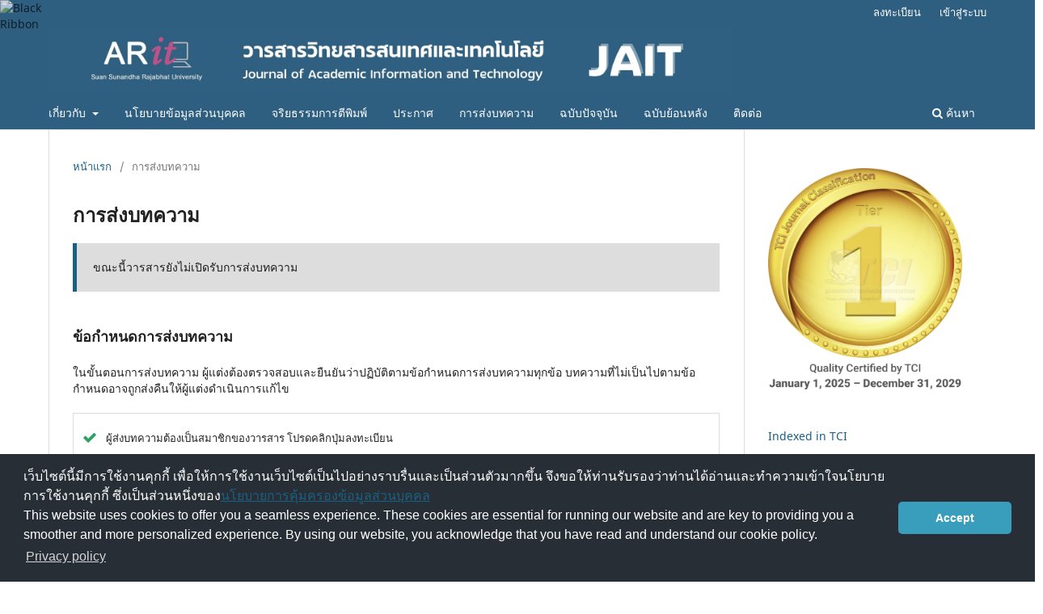

--- FILE ---
content_type: text/html; charset=utf-8
request_url: https://so09.tci-thaijo.org/index.php/jait_ssru/about/submissions
body_size: 7243
content:
<!DOCTYPE html>
<html lang="th-TH" xml:lang="th-TH">
<head>
	<meta charset="utf-8">
	<meta name="viewport" content="width=device-width, initial-scale=1.0">
	<title>
		การส่งบทความ
							| วารสารวิทยสารสนเทศและเทคโนโลยี 
			</title>

	
<meta name="generator" content="Open Journal Systems 3.3.0.8">
	<link rel="stylesheet" href="https://so09.tci-thaijo.org/index.php/jait_ssru/$$$call$$$/page/page/css?name=stylesheet" type="text/css" /><link rel="stylesheet" href="https://so09.tci-thaijo.org/index.php/jait_ssru/$$$call$$$/page/page/css?name=font" type="text/css" /><link rel="stylesheet" href="https://so09.tci-thaijo.org/lib/pkp/styles/fontawesome/fontawesome.css?v=3.3.0.8" type="text/css" />
<!-- Global site tag (gtag.js) - Google Analytics -->
<!-- script async src='https://www.googletagmanager.com/gtag/js?id=UA-66624851-1'></script -->
<script async src='https://www.googletagmanager.com/gtag/js?id=G-PDDBSXG8KH'></script>
<script>
  window.dataLayer = window.dataLayer || [];
  function gtag(){dataLayer.push(arguments);}
  gtag('js', new Date());
  gtag('set', {cookie_flags: 'samesite=none;secure'});
  gtag('config', 'G-PDDBSXG8KH');
</script>

<link rel='stylesheet' href='https://www.tci-thaijo.org/css/cookieconsent.min.css' integrity='sha512-LQ97camar/lOliT/MqjcQs5kWgy6Qz/cCRzzRzUCfv0fotsCTC9ZHXaPQmJV8Xu/PVALfJZ7BDezl5lW3/qBxg==' crossorigin='anonymous' referrerpolicy='no-referrer' />

<!-- Cloudflare Web Analytics --><script defer src='https://static.cloudflareinsights.com/beacon.min.js' data-cf-beacon='{"token": "d8edfaf714fc437da80c9aa6fbf29b0c"}'></script><!-- End Cloudflare Web Analytics -->
<style>
/*  body {
    padding-top: 18px;
  }

  .pkp_navigation_user_wrapper {
    top: 18px;
  }
*/
  body {
    padding-bottom: 10em;
  }

  .thaijobanner {
    width: 360px;
    margin: 0 auto 0 auto;
    position: fixed;
    /* left: 0px; */
    right: 3px;
    height: 2em;
    min-height: 21px;
    z-index: 255;
    /*background: rgb(232, 232, 232);*/
    color: rgb(0, 0, 0);
    line-height: 21px;
    padding: 5px 16px;
    font-family: arial, sans-serif;
    font-size: 12px;
    text-align: center;
    bottom: 0px;
    opacity: 1;
    border-radius: 5px 5px 30px 30px;
  }
  .thaijobanner a {
    text-decoration: none;
    color: #116;
    background: #F4F4F4;
    border-radius: 3px;
    padding: 6px;
  }
</style>
<!-- Black Ribbon Style -->
<style id='mourning-ribbon-style'>
html {
 filter: saturate(70%);
}
.mourning-ribbon{position:fixed;top:0;left:0;width:64px;z-index:2147483647;opacity: 0.80;pointer-events:none}
/* .mourning-ribbon img{width:100%;height:100%;display:block;filter:drop-shadow(6px 6px 8px white)} */
@media (max-width:640px){.mourning-ribbon{width:32px}}
:root body .mourning-ribbon{mix-blend-mode:normal}
</style>
</head>

<body class="pkp_page_about pkp_op_submissions has_site_logo" dir="ltr">

	<div class="pkp_structure_page">

				<header class="pkp_structure_head" id="headerNavigationContainer" role="banner">
						 <nav class="cmp_skip_to_content" aria-label="ลิงก์ข้ามไปยังเนื้อหาหลัก">
	<a href="#pkp_content_main">ข้ามไปที่เนื้อหาหลัก</a>
	<a href="#siteNav">ข้ามไปที่เมนูหลักของเว็บไซต์</a>
		<a href="#pkp_content_footer">ข้ามไปที่ส่วนท้ายของเว็บไซต์</a>
</nav>

			<div class="pkp_head_wrapper">

				<div class="pkp_site_name_wrapper">
					<button class="pkp_site_nav_toggle">
						<span>Open Menu</span>
					</button>
										<div class="pkp_site_name">
																<a href="						https://so09.tci-thaijo.org/index.php/jait_ssru/index
					" class="is_img">
							<img src="https://so09.tci-thaijo.org/public/journals/31/pageHeaderLogoImage_th_TH.jpg" width="2048" height="194" alt="banner2" />
						</a>
										</div>
				</div>

				
				<nav class="pkp_site_nav_menu" aria-label="เมนูเว็บไซต์">
					<a id="siteNav"></a>
					<div class="pkp_navigation_primary_row">
						<div class="pkp_navigation_primary_wrapper">
																				<ul id="navigationPrimary" class="pkp_navigation_primary pkp_nav_list">
								<li class="">
				<a href="https://so09.tci-thaijo.org/index.php/jait_ssru/about">
					เกี่ยวกับ
				</a>
									<ul>
																					<li class="">
									<a href="https://so09.tci-thaijo.org/index.php/jait_ssru/about">
										เกี่ยวกับวารสาร
									</a>
								</li>
																												<li class="">
									<a href="https://so09.tci-thaijo.org/index.php/jait_ssru/about/editorialTeam">
										กองบรรณาธิการ
									</a>
								</li>
																		</ul>
							</li>
								<li class="">
				<a href="https://so09.tci-thaijo.org/index.php/jait_ssru/about/privacy">
					นโยบายข้อมูลส่วนบุคคล
				</a>
							</li>
								<li class="">
				<a href="https://so09.tci-thaijo.org/index.php/jait_ssru/ethics">
					จริยธรรมการตีพิมพ์
				</a>
							</li>
								<li class="">
				<a href="https://so09.tci-thaijo.org/index.php/jait_ssru/announcement">
					ประกาศ
				</a>
							</li>
								<li class="">
				<a href="https://so09.tci-thaijo.org/index.php/jait_ssru/about/submissions">
					การส่งบทความ
				</a>
							</li>
								<li class="">
				<a href="https://so09.tci-thaijo.org/index.php/jait_ssru/issue/current">
					ฉบับปัจจุบัน
				</a>
							</li>
								<li class="">
				<a href="https://so09.tci-thaijo.org/index.php/jait_ssru/issue/archive">
					ฉบับย้อนหลัง
				</a>
							</li>
								<li class="">
				<a href="https://so09.tci-thaijo.org/index.php/jait_ssru/about/contact">
					ติดต่อ
				</a>
							</li>
			</ul>

				

																						<div class="pkp_navigation_search_wrapper">
									<a href="https://so09.tci-thaijo.org/index.php/jait_ssru/search" class="pkp_search pkp_search_desktop">
										<span class="fa fa-search" aria-hidden="true"></span>
										ค้นหา
									</a>
								</div>
													</div>
					</div>
					<div class="pkp_navigation_user_wrapper" id="navigationUserWrapper">
							<ul id="navigationUser" class="pkp_navigation_user pkp_nav_list">
								<li class="profile">
				<a href="https://so09.tci-thaijo.org/index.php/jait_ssru/user/register">
					ลงทะเบียน
				</a>
							</li>
								<li class="profile">
				<a href="https://so09.tci-thaijo.org/index.php/jait_ssru/login">
					เข้าสู่ระบบ
				</a>
							</li>
										</ul>

					</div>
				</nav>
			</div><!-- .pkp_head_wrapper -->
		</header><!-- .pkp_structure_head -->

						<div class="pkp_structure_content has_sidebar">
			<div class="pkp_structure_main" role="main">
				<a id="pkp_content_main"></a>

<div class="page page_submissions">
	<nav class="cmp_breadcrumbs" role="navigation" aria-label="ท่านอยู่ที่นี่:">
	<ol>
		<li>
			<a href="https://so09.tci-thaijo.org/index.php/jait_ssru/index">
				หน้าแรก
			</a>
			<span class="separator">/</span>
		</li>
		<li class="current">
			<span aria-current="page">
									การส่งบทความ
							</span>
		</li>
	</ol>
</nav>

	<h1>
		การส่งบทความ
	</h1>

	<div class="cmp_notification">
					ขณะนี้วารสารยังไม่เปิดรับการส่งบทความ
			</div>

			<div class="submission_checklist">
			<h2>
				ข้อกำหนดการส่งบทความ
							</h2>
			ในขั้นตอนการส่งบทความ ผู้แต่งต้องตรวจสอบและยืนยันว่าปฏิบัติตามข้อกำหนดการส่งบทความทุกข้อ บทความที่ไม่เป็นไปตามข้อกำหนดอาจถูกส่งคืนให้ผู้แต่งดำเนินการแก้ไข
			<ul>
									<li>
						<span class="fa fa-check" aria-hidden="true"></span>
						 ผู้ส่งบทความต้องเป็นสมาชิกของวารสาร โปรดคลิกปุ่มลงทะเบียน
					</li>
									<li>
						<span class="fa fa-check" aria-hidden="true"></span>
						บทความที่นำมาลงในวารสารจะต้องไม่เคยตีพิมพ์ ส่งไปตีพิมพ์ หรืออยู่ระหว่างการตีพิมพ์ในหนังสือหรือวารสารใดมาก่อน<br />
และผู้เขียนสามารถส่งบทความในรูปแบบของไฟล์ Word โดยสามารถดาวน์โหลดแบบฟอร์มบทความได้ตามที่วารสารกำหนด
					</li>
									<li>
						<span class="fa fa-check" aria-hidden="true"></span>
						การพิมพ์บทความ ต้องเป็นไปตามข้อกำหนดของวารสาร กรุณาศึกษาการพิมพ์บทความได้ที่ เมนู ข้อมูลสำหรับผู้เขียน ในหัวข้อ คำแนะนำในการเตรียมต้นฉบับ
					</li>
									<li>
						<span class="fa fa-check" aria-hidden="true"></span>
						ผู้เขียนส่งบทความผ่านหน้าเว็บไซต์วารสาร ที่ https://so09.tci-thaijo.org/index.php/jait_ssru พร้อมแนบเอกสารแบบคำขอส่งบทความเพื่อพิจารณา
					</li>
									<li>
						<span class="fa fa-check" aria-hidden="true"></span>
						กองบรรณาธิการดำเนินการตรวจสอบความครบถ้วนของเนื้อหาตามหัวข้อที่วารสารกำหนด รูปแบบการเขียน และความสอดคล้องกับขอบเขตเนื้อหาบทความที่วารสารเปิดรับ หากเนื้อหาไม่ตรงกับขอบเขตที่วารสารเปิดรับจะมีหนังสือปฏิเสธการับบทความแจ้งกลับไปยังผู้เขียน
					</li>
									<li>
						<span class="fa fa-check" aria-hidden="true"></span>
						เมื่อบทความผ่านการตรวจสอบเบื้องต้นแล้ว กองบรรณาธิการจะส่งหนังสือตอบรับบทความเข้าสู่กระบวนการพิจารณาโดยผู้ทรงคุณวุฒิแก่ผู้เขียนพร้อมแจ้งช่องทางการชำระค่าธรรมเนียมผ่านระบบลงทะเบียนกิจกรรม โตรงการ (https://evt.ssru.ac.th)
					</li>
									<li>
						<span class="fa fa-check" aria-hidden="true"></span>
						ผู้เขียนบทความต้องดำเนินการชำระค่าธรรมเนียมการตีพิมพ์บทความตามอัตราที่วารสารกำหนด ภายหลังจากได้รับหนังสือตอบรับเข้าสู่กระบวนการพิจารณา ดังนี้<br />
	• บทความภาษาไทย อัตราบทความละ 4,000 บาท<br />
	• บทความภาษาอังกฤษ อัตราบทความละ 6,000 บาท<br />
* ทั้งนี้ การชำระค่าธรรมเนียมถือเป็นเงื่อนไขในการเข้าสู่กระบวนการพิจารณาบทความโดยผู้ทรงคุณวุฒิ *<br />

					</li>
									<li>
						<span class="fa fa-check" aria-hidden="true"></span>
						บทความที่มีการชำระค่าธรรมเนียมเรียบร้อยแล้ว จะถูกส่งเข้าสู่กระบวนการพิจารณาโดยผู้ทรงคุณวุฒิตามระบบการประเมินของวารสาร
					</li>
									<li>
						<span class="fa fa-check" aria-hidden="true"></span>
						กองบรรณาธิการจะแจ้งผลการพิจารณาบทความแก่ผู้ส่งบทความตามลำดับขั้นตอนที่วารสารกำหนด<br />
กรณีบทความไม่ผ่านการพิจารณาจากผู้ทรงคุณวุฒิ หรือ ผู้เขียนบทความขอยกเลิกบทความ จะไม่สามารถขอคืนค่าธรรมเนียมในการตีพิมพ์บทความได้
					</li>
							</ul>
		</div>
	
		<div class="author_guidelines" id="authorGuidelines">
		<h2>
			คำแนะนำผู้แต่ง
					</h2>
		<p><strong>คำแนะนำสำหรับผู้เขียนและตัวอย่างการเตรียมต้นฉบับ</strong><br /><strong>Recommend &amp; Examples of Manuscript</strong></p>
<p><strong>1. การส่งต้นฉบับ</strong><br />          ชื่อวารสาร วารสารวิทยสารสนเทศและเทคโนโลยี <br />          Journal of Academic Information and Technology (JAIT)<br />          หมายเลขวารสาร ISSN 2730-2199 (Print), E-ISSN 2821-9414 (Online)<br />          การส่งบทความ https://so09.tci-thaijo.org/index.php/jait_ssru (ส่งไฟล์ Word และ PDF)</p>
<p><strong>2. คำแนะนำในการเตรียมต้นฉบับ</strong> <br />          กองบรรณาธิการ วารสารวิทยสารสนเทศและเทคโนโลยี เปิดรับบทความวิชาการและบทความวิจัยทั้งภาษาไทยและภาษาอังกฤษทางด้านสารสนเทศศาสตร์ สารสนเทศศึกษา บรรณารักษศาสตร์ เทคโนโลยีสารสนเทศ การจัดการเทคโนโลยี และสาขาอื่นที่เกี่ยวข้อง ซึ่งเป็นวิทยาการและองค์ความรู้ร่วมสมัย โดยบทความที่ส่งมาเพื่อพิจารณาตีพิมพ์จะต้องไม่เป็นผลงานวิจัย/วิชาการที่เคยได้รับการเผยแพร่ในวารสารใดมาก่อน หรือไม่อยู่ในระหว่างการพิจารณาตีพิมพ์ของวารสารอื่น บทความทุกบทความที่ตีพิมพ์ลงในวารสารฉบับนี้จะต้องผ่านการพิจารณาจากผู้ทรงคุณวุฒิจำนวน 3 ท่านต่อหนึ่งบทความ กองบรรณาธิการขอสงวนสิทธิ์ในการแก้ไขต้นฉบับและการพิจารณาตีพิมพ์ตามลำดับก่อนหลัง และเพื่อความสะดวกในการพิจารณาบทความ จึงขอแนะแนวทาง การเตรียมและส่งต้นฉบับพร้อมทั้ง<a title="รูปแบบการพิมพ์และการอ้างอิง" href="https://drive.google.com/file/d/1z-o_4fe6_FxYUGODy1hBz4zUGaHI3zbs/view?usp=sharing" target="_blank" rel="noopener">รูปแบบการพิมพ์และการอ้างอิง</a></p>
<p>*วารสารได้มีการปรับเปลี่ยนรูปแบบการอ้างอิงและการเขียนบรรณานุกรม จาก APA 6th edition เป็น APA 7th edition เพื่อให้เป็นไปตามมาตรฐานของวารสาร โดยจะเริ่มใช้ตั้งแต่ ปีที่ 3 ฉบับที่ 2 เดือนกรกฎาคม-ธันวาคม 2565 เป็นต้นไป</p>
<p> </p>
<p><strong>การส่งบทความเพื่อตีพิมพ์ในวารสารวิทยสารสนเทศและเทคโนโลยี</strong></p>
<p>        บทความที่นำมาลงในวารสารจะต้องไม่เคยตีพิมพ์ ส่งไปตีพิมพ์ หรืออยู่ระหว่างการตีพิมพ์ในหนังสือหรือวารสารใดมาก่อน</p>
<p>        ผู้เขียนสามารถส่งบทความในรูปแบบของไฟล์ Word และ PDF ผ่านเว็บไซต์ https://so09.tci-thaijo.org/index.php/jait_ssru</p>
<p>        - กรณีเคยลงทะเบียนไว้คลิกปุ่ม “เข้าสู่ระบบ (Login)”</p>
<p>        - กรณียังไม่เคยลงทะเบียนให้คลิกปุ่ม “ลงทะเบียน (Register)”</p>
<p><strong> นโยบายค่าธรรมเนียมของวารสาร</strong></p>
<p>        วารสารวิทยสารสนเทศและเทคโนโลยี ได้กำหนดให้มีการเก็บเงินค่าดำเนินการจัดพิมพ์เผยแพร่บทความลงในวารสารวิทยสารสนเทศและเทคโนโลยี เพื่อใช้สำหรับเป็นค่าตอบแทนผู้ทรงคุณวุฒิพิจารณาบทความ รวมถึงค่าใช้จ่ายในการบริหารจัดการวารสารวิทยสารสนเทศและเทคโนโลยี ดังนี้<br />        - บทความภาษาไทย                บทความละ       4,000   บาท<br />        - บทความภาษาอังกฤษ             บทความละ       6,000   บาท</p>
<p>หากต้องการรายละเอียดเพิ่มเติม กรุณาติดต่อ สำนักวิทยบริการและเทคโนโลยีสารสนเทศ<br />มหาวิทยาลัยราชภัฏสวนสุนันทา เลขที่ 1 ถนนอู่ทองนอก แขวงดุสิต เขตดุสิต กรุงเทพมหานคร 10300 <br />โทรศัพท์ +66(0)2-1601155,1249 email : jarit@ssru.ac.th</p>
	</div>
	
							
			<div class="copyright_notice">
			<h2>
				ประกาศลิขสิทธิ์
							</h2>
			<p><strong>คำแนะนำสำหรับผู้แต่ง ในส่วนของลิขสิทธิ์</strong></p>
<ol>
<li>ลิขสิทธิ์ของบทความที่ได้รับการตีพิมพ์ เป็นของวารสารวิทยสารสนเทศและเทคโนโลยี มหาวิทยาลัยราชภัฏสวนสุนันทา</li>
<li>ข้อมูลและความคิดเห็นที่ปรากฏในบทความเป็นทัศนคติและข้อคิดเห็นส่วนบุคคลของผู้เขียน โดยกองบรรณาธิการวารสารฯ และมหาวิทยาลัยราชภัฏสวนสุนันทา ไม่จำเป็นต้องเห็นด้วยหรือรับผิดชอบต่อข้อมูลและความคิดเห็นเหล่านั้นหากมีประเด็นทางกฎหมายเกี่ยวกับเนื้อหา ผู้แต่งจะต้องเป็นผู้รับผิดชอบแต่เพียงผู้เดียว</li>
<li>บทความ ข้อมูล เนื้อหา รูปภาพ ฯลฯ ที่ได้รับการตีพิมพ์ในวารสารวิทยสารสนเทศและเทคโนโลยี หากบุคคลหรือหน่วยงานใดต้องการนำไปเผยแพร่ต่อ หรือเพื่อใช้ประโยชน์ในเชิงพาณิชย์ จะต้องได้รับอนุญาตจากกองบรรณาธิการวารสาร ก่อน </li>
</ol>
		</div>
	
		<div class="privacy_statement" id="privacyStatement">
		<h2>
			นโยบายความเป็นส่วนตัว
					</h2>
		<p>วารสารวิทยสารสนเทศและเทคโนโลยี มหาวิทยาลัยราชภัฏสวนสุนันทา ตระหนักและให้ความสำคัญกับการคุ้มครองข้อมูลส่วนบุคคล ตามพระราชบัญญัติคุ้มครองข้อมูลส่วนบุคคล พ.ศ. 2562 ข้อมูลส่วนบุคคลของท่านที่ระบุไว้ในเว็บไซต์วารสารฯ จะถูกเก็บเป็นความลับตามกฎหมาย และจะใช้ประโยชน์เพื่อการศึกษาและการวิจัยเท่านั้นจะไม่เผยแพร่เพื่อวัตถุประสงค์ในกิจกรรมอื่น ๆ ท่านสามารถศึกษาข้อมูลเกี่ยวกับนโยบายคุ้มครองข้อมูลส่วนบุคคลของวารสารฯ <a title="พระราชบัญญัติคุ้มครองข้อมูลส่วนบุคคล พ.ศ. 2562 " href="https://www.ratchakitcha.soc.go.th/DATA/PDF/2562/A/069/T_0052.PDF">ได้ที่&gt;&gt;&gt;</a></p>
<p>ข้อมูลส่วนบุคคลที่ท่านระบุในเว็บไซต์วารสารวิทยสารสนเทศและเทคโนโลยี จะไม่เปิดเผยเพื่อวัตถุประสงค์ในกิจกรรมอื่น ๆ นอกเหนือจากวัตถุประสงค์ของวารสารฯที่กำหนดไว้ หรือต่อบุคคลหรือองค์กรอื่นใดที่ไม่เกี่ยวข้อง</p>
	</div>
	
</div><!-- .page -->

	</div><!-- pkp_structure_main -->

									<div class="pkp_structure_sidebar left" role="complementary" aria-label="Sidebar">
<a href="/public/api/infoTier.php" target="_blank" rel="noopener"> 
<img style="display: block;width: 80%;margin: 1.2em auto;" src="https://www.tci-thaijo.org/public/tinfo.php?path=jait_ssru" alt="TCI Medal" onload="if(this.height<100){this.style.margin='0';this.style['box-shadow']=''}">
</a>

				<div class="pkp_block block_custom" id="customblock-64994d71b0ec6">
	<h2 class="title pkp_screen_reader">เหรียญ</h2>
	<div class="content">
		<div class="content">
<p><a style="display: block; float: left; line-height: 1.5em; font-size: 1em;" href="https://tci-thailand.org/" target="_blank" rel="noopener">Indexed in TCI</a></p>
</div>
	</div>
</div>
<div class="pkp_block block_custom" id="customblock-issn">
	<h2 class="title">ISSN</h2>
	<div class="content">
		<p><strong>ISSN : 2730-2199 (Print : ปีที่ 1 ฉบับที่ 1 [2020]- ปีที่ 5 ฉบับที่ 2 [2024])</strong></p>
<p><strong>e-ISSN : 2821-9414 (Online)</strong></p>
	</div>
</div>
<div class="pkp_block block_language">
	<h2 class="title">
		ภาษา
	</h2>

	<div class="content">
		<ul>
							<li class="locale_en_US" lang="en-US">
					<a rel="nofollow" href="https://so09.tci-thaijo.org/index.php/jait_ssru/user/setLocale/en_US?source=%2Findex.php%2Fjait_ssru%2Fabout%2Fsubmissions">
						English
					</a>
				</li>
							<li class="locale_th_TH current" lang="th-TH">
					<a rel="nofollow" href="https://so09.tci-thaijo.org/index.php/jait_ssru/user/setLocale/th_TH?source=%2Findex.php%2Fjait_ssru%2Fabout%2Fsubmissions">
						ภาษาไทย
					</a>
				</li>
					</ul>
	</div>
</div><!-- .block_language -->
<div class="pkp_block block_custom" id="customblock-6360bee7e9b51">
	<h2 class="title">ข้อมูลสำหรับผู้เขียน</h2>
	<div class="content">
		<p><strong><a href="https://drive.google.com/file/d/15drpbk88_nUBi_ub-K_XFSTGKtKMv8Hv/view?usp=sharing" target="_blank" rel="noopener">คำแนะนำในการเตรียมต้นฉบับ</a></strong><br><a title="แบบฟอร์มการเขียนบทความวิจัย" href="https://drive.google.com/file/d/1vIDifTfBl0sef8vqVHyxsrRtfRonVG7u/view?usp=sharing"><strong>แบบฟอร์มการเขียนบทความวิจัย</strong></a><br><a title="แบบฟอร์มการเขียนบทความวิชาการ" href="https://drive.google.com/file/d/1-74XqNAnde_YJAu4a0XSxjNw5Xj4d8Lk/view?usp=sharing"><strong>แบบฟอร์มการเขียนบทความวิชาการ</strong></a><br><a title="แบบฟอร์ขอส่งบทความวารสาร" href="https://drive.google.com/file/d/1icVlYgSNwl_SKVeIPMt0lfVYvjm-bSop/view?usp=sharing" target="_blank" rel="noopener"><strong>แบบฟอร์ขอส่งบทความวารสาร</strong></a></p>
	</div>
</div>
<div class="pkp_block block_custom" id="customblock-visitors">
	<h2 class="title pkp_screen_reader">Visitors</h2>
	<div class="content">
		<p><strong>ผู้เยี่ยมชม</strong></p>
<p><a title="website counter" href="https://www.freecounterstat.com"><img title="website counter" src="https://counter5.optistats.ovh/private/freecounterstat.php?c=5bjataxdayfq465akcqtubwg4ft74xkh" alt="website counter" border="0"></a></p>
	</div>
</div>
<div class="pkp_block block_custom" id="customblock-facebook">
	<h2 class="title">FACEBOOK</h2>
	<div class="content">
		<p><strong>FACEBOOK</strong></p>
<p><iframe style="border: none; overflow: hidden;" src="https://www.facebook.com/plugins/page.php?href=https%3A%2F%2Fwww.facebook.com%2FJAIT.SSRU%2F&amp;tabs=timeline&amp;width=340&amp;height=500&amp;small_header=false&amp;adapt_container_width=true&amp;hide_cover=false&amp;show_facepile=true&amp;appId" width="340" height="500" frameborder="0" scrolling="no"></iframe></p>
	</div>
</div>

			</div><!-- pkp_sidebar.left -->
			</div><!-- pkp_structure_content -->

<div class="pkp_structure_footer_wrapper" role="contentinfo">
	<a id="pkp_content_footer"></a>

	<div class="pkp_structure_footer">

					<div class="pkp_footer_content">
				<p>สำนักวิทยบริการและเทคโนโลยีสารสนเทศ มหาวิทยาลัยราชภัฎสวนสุนันทา<br />เลขที่ 1 ถนนอู่ทองนอก แขวงดุสิต เขตดุสิต กรุงเทพมหานคร 10300<br />โทรศัพท์ +66(0)2-1601155, 1249<br />www.arit.ssru.ac.th</p>
			</div>
		
		<div class="pkp_brand_footer" role="complementary">
			<a href="https://so09.tci-thaijo.org/index.php/jait_ssru/about/aboutThisPublishingSystem">
				<img alt="ข้อมูลเพิ่มเติมเกี่ยวกับระบบ แพลตฟอร์ม และกระบวนการจัดการตีพิมพ์โดย OJS/PKP" src="https://so09.tci-thaijo.org/templates/images/ojs_brand.png">
			</a>
		</div>
	</div>
</div><!-- pkp_structure_footer_wrapper -->

</div><!-- pkp_structure_page -->

<script src="https://so09.tci-thaijo.org/lib/pkp/lib/vendor/components/jquery/jquery.min.js?v=3.3.0.8" type="text/javascript"></script><script src="https://so09.tci-thaijo.org/lib/pkp/lib/vendor/components/jqueryui/jquery-ui.min.js?v=3.3.0.8" type="text/javascript"></script><script src="https://so09.tci-thaijo.org/plugins/themes/default/js/lib/popper/popper.js?v=3.3.0.8" type="text/javascript"></script><script src="https://so09.tci-thaijo.org/plugins/themes/default/js/lib/bootstrap/util.js?v=3.3.0.8" type="text/javascript"></script><script src="https://so09.tci-thaijo.org/plugins/themes/default/js/lib/bootstrap/dropdown.js?v=3.3.0.8" type="text/javascript"></script><script src="https://so09.tci-thaijo.org/plugins/themes/default/js/main.js?v=3.3.0.8" type="text/javascript"></script>



<!-- Black Ribbon Image -->
<div class="mourning-ribbon" aria-hidden="true" role="img">
<img loading="lazy" alt="Black Ribbon" src="https://upload.wikimedia.org/wikipedia/commons/thumb/0/0a/Black_Ribbon.svg/64px-Black_Ribbon.svg.png">
</div>
<div class="thaijobanner">
<span><a href="https://www.nstda.or.th/home/nstda-privacy-policy/" target="_blank" rel="noopener noreferrer">นโยบายการคุ้มครองข้อมูลส่วนบุคคล</a> <a href="https://www.nstda.or.th/en/nstda-privacy-policy.html" target="_blank" rel="noopener noreferrer">Privacy policy</a></span>
</div>
<script src="https://www.tci-thaijo.org/js/cookieconsent.min.js" integrity="sha512-yXXqOFjdjHNH1GND+1EO0jbvvebABpzGKD66djnUfiKlYME5HGMUJHoCaeE4D5PTG2YsSJf6dwqyUUvQvS0vaA==" crossorigin="anonymous" referrerpolicy="no-referrer" data-cfasync="false"></script>
<script>
window.cookieconsent.initialise({
  "palette": {
    "popup": {
      "background": "#252e39"
    },
    "button": {
      "background": "#14a7d0"
    }
  },
  "cookie": {
    "domain": ".tci-thaijo.org",
    "secure": true
  },
  "content": {
    "message": "เว็บไซต์นี้มีการใช้งานคุกกี้ เพื่อให้การใช้งานเว็บไซต์เป็นไปอย่างราบรื่นและเป็นส่วนตัวมากขึ้น จึงขอให้ท่านรับรองว่าท่านได้อ่านและทำความเข้าใจนโยบายการใช้งานคุกกี้ ซึ่งเป็นส่วนหนึ่งของ<a href=https://www.nstda.or.th/home/nstda-privacy-policy/ >นโยบายการคุ้มครองข้อมูลส่วนบุคคล</a><br>This website uses cookies to offer you a seamless experience. These cookies are essential for running our website and are key to providing you a smoother and more personalized experience. By using our website, you acknowledge that you have read and understand our cookie policy.",
    "dismiss": "Accept",
    "link": "Privacy policy",
    "href": "https://www.nstda.or.th/en/nstda-privacy-policy.html"
  },
  "theme": "classic",
  "position": "bottom"
});
</script>
</body><!-- upstream_status=200 -->

</html>
